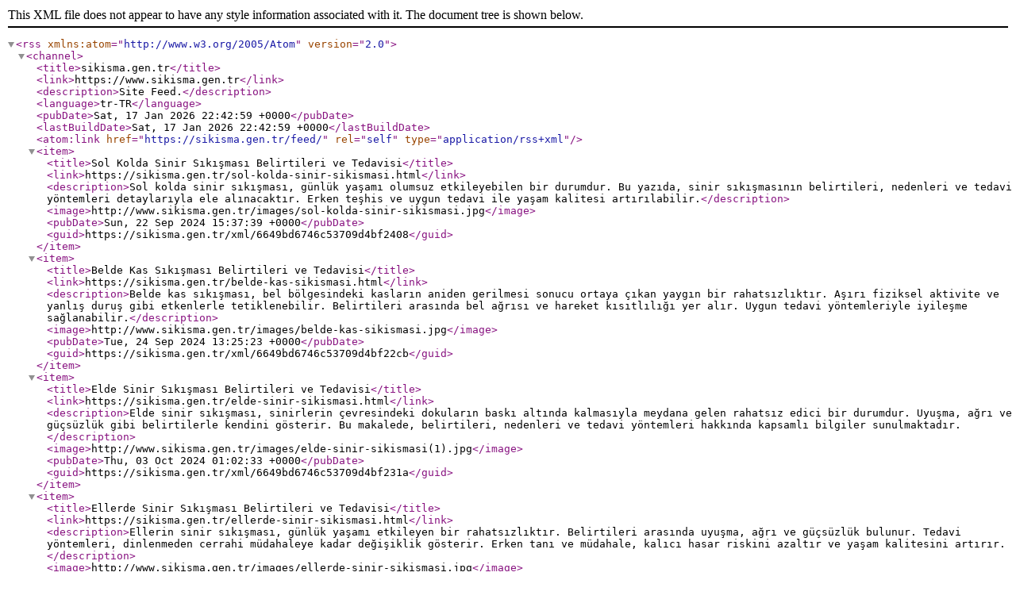

--- FILE ---
content_type: text/xml;charset=UTF-8
request_url: https://www.sikisma.gen.tr/feed/
body_size: 1094
content:
<?xml version="1.0" encoding="UTF-8" ?><rss version="2.0" xmlns:atom="http://www.w3.org/2005/Atom">
    <channel>
        <title>sikisma.gen.tr</title>
        <link>https://www.sikisma.gen.tr</link>
        <description>Site Feed.</description>
        <language>tr-TR</language>
        <pubDate>Sat, 17 Jan 2026 22:42:59 +0000</pubDate>
        <lastBuildDate>Sat, 17 Jan 2026 22:42:59 +0000</lastBuildDate>
		<atom:link href="https://sikisma.gen.tr/feed/" rel="self" type="application/rss+xml" />
        <item><title>Sol Kolda Sinir Sıkışması Belirtileri ve Tedavisi</title><link>https://sikisma.gen.tr/sol-kolda-sinir-sikismasi.html</link><description>Sol kolda sinir sıkışması, günlük yaşamı olumsuz etkileyebilen bir durumdur. Bu yazıda, sinir sıkışmasının belirtileri, nedenleri ve tedavi yöntemleri detaylarıyla ele alınacaktır. Erken teşhis ve uygun tedavi ile yaşam kalitesi artırılabilir.</description><image>http://www.sikisma.gen.tr/images/sol-kolda-sinir-sikismasi.jpg</image><pubDate>Sun, 22 Sep 2024 15:37:39 +0000</pubDate><guid>https://sikisma.gen.tr/xml/6649bd6746c53709d4bf2408</guid></item><item><title>Belde Kas Sıkışması Belirtileri ve Tedavisi</title><link>https://sikisma.gen.tr/belde-kas-sikismasi.html</link><description>Belde kas sıkışması, bel bölgesindeki kasların aniden gerilmesi sonucu ortaya çıkan yaygın bir rahatsızlıktır. Aşırı fiziksel aktivite ve yanlış duruş gibi etkenlerle tetiklenebilir. Belirtileri arasında bel ağrısı ve hareket kısıtlılığı yer alır. Uygun tedavi yöntemleriyle iyileşme sağlanabilir.</description><image>http://www.sikisma.gen.tr/images/belde-kas-sikismasi.jpg</image><pubDate>Tue, 24 Sep 2024 13:25:23 +0000</pubDate><guid>https://sikisma.gen.tr/xml/6649bd6746c53709d4bf22cb</guid></item><item><title>Elde Sinir Sıkışması Belirtileri ve Tedavisi</title><link>https://sikisma.gen.tr/elde-sinir-sikismasi.html</link><description>Elde sinir sıkışması, sinirlerin çevresindeki dokuların baskı altında kalmasıyla meydana gelen rahatsız edici bir durumdur. Uyuşma, ağrı ve güçsüzlük gibi belirtilerle kendini gösterir. Bu makalede, belirtileri, nedenleri ve tedavi yöntemleri hakkında kapsamlı bilgiler sunulmaktadır.</description><image>http://www.sikisma.gen.tr/images/elde-sinir-sikismasi(1).jpg</image><pubDate>Thu, 03 Oct 2024 01:02:33 +0000</pubDate><guid>https://sikisma.gen.tr/xml/6649bd6746c53709d4bf231a</guid></item><item><title>Ellerde Sinir Sıkışması Belirtileri ve Tedavisi</title><link>https://sikisma.gen.tr/ellerde-sinir-sikismasi.html</link><description>Ellerin sinir sıkışması, günlük yaşamı etkileyen bir rahatsızlıktır. Belirtileri arasında uyuşma, ağrı ve güçsüzlük bulunur. Tedavi yöntemleri, dinlenmeden cerrahi müdahaleye kadar değişiklik gösterir. Erken tanı ve müdahale, kalıcı hasar riskini azaltır ve yaşam kalitesini artırır.</description><image>http://www.sikisma.gen.tr/images/ellerde-sinir-sikismasi.jpg</image><pubDate>Tue, 24 Sep 2024 14:07:27 +0000</pubDate><guid>https://sikisma.gen.tr/xml/6649bd6746c53709d4bf235b</guid></item><item><title>Omuzda Sinir Sıkışması Belirtileri ve Tedavisi</title><link>https://sikisma.gen.tr/omuzda-sinir-sikismasi.html</link><description>Omuzda sinir sıkışması, omuz bölgesindeki sinirlerin baskı altında kalması sonucu oluşan bir durumdur. Belirtileri arasında ağrı, uyuşma, güçsüzlük ve hareket kısıtlılığı yer alır. Tedavi yöntemleri ise duruma göre dinlenme, fizik tedavi veya cerrahi müdahale gibi seçenekleri içerebilir. Erken tanı önemlidir.</description><image>http://www.sikisma.gen.tr/images/omuzda-sinir-sikismasi.jpg</image><pubDate>Mon, 23 Sep 2024 09:09:55 +0000</pubDate><guid>https://sikisma.gen.tr/xml/6649bd6746c53709d4bf23b5</guid></item>    </channel>
</rss>
